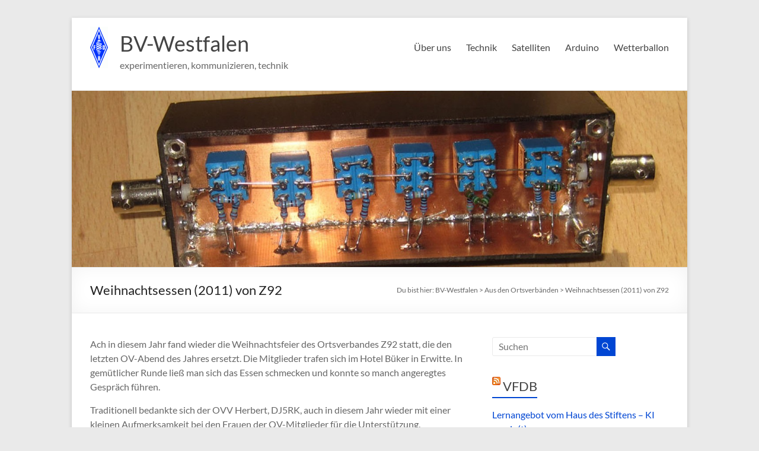

--- FILE ---
content_type: text/html; charset=UTF-8
request_url: http://www.bv-westfalen.de/aus-den-ortsverbaenden/weihnachtsessen-2011-von-z92/
body_size: 15283
content:
<!DOCTYPE html>
<!--[if IE 7]>
<html class="ie ie7" lang="de-DE">
<![endif]-->
<!--[if IE 8]>
<html class="ie ie8" lang="de-DE">
<![endif]-->
<!--[if !(IE 7) & !(IE 8)]><!-->
<html lang="de-DE">
<!--<![endif]-->
<head>
	<meta charset="UTF-8" />
	<meta name="viewport" content="width=device-width, initial-scale=1">
	<link rel="profile" href="http://gmpg.org/xfn/11" />
	<title>Weihnachtsessen (2011) von Z92 &#8211; BV-Westfalen</title>
<meta name='robots' content='max-image-preview:large' />
<link rel="alternate" type="application/rss+xml" title="BV-Westfalen &raquo; Feed" href="http://www.bv-westfalen.de/feed/" />
<link rel="alternate" type="application/rss+xml" title="BV-Westfalen &raquo; Kommentar-Feed" href="http://www.bv-westfalen.de/comments/feed/" />
<link rel="alternate" type="application/rss+xml" title="BV-Westfalen &raquo; Weihnachtsessen (2011) von Z92 Kommentar-Feed" href="http://www.bv-westfalen.de/aus-den-ortsverbaenden/weihnachtsessen-2011-von-z92/feed/" />
<script type="text/javascript">
window._wpemojiSettings = {"baseUrl":"https:\/\/s.w.org\/images\/core\/emoji\/14.0.0\/72x72\/","ext":".png","svgUrl":"https:\/\/s.w.org\/images\/core\/emoji\/14.0.0\/svg\/","svgExt":".svg","source":{"concatemoji":"http:\/\/www.bv-westfalen.de\/wp-includes\/js\/wp-emoji-release.min.js?ver=6.2.5"}};
/*! This file is auto-generated */
!function(e,a,t){var n,r,o,i=a.createElement("canvas"),p=i.getContext&&i.getContext("2d");function s(e,t){p.clearRect(0,0,i.width,i.height),p.fillText(e,0,0);e=i.toDataURL();return p.clearRect(0,0,i.width,i.height),p.fillText(t,0,0),e===i.toDataURL()}function c(e){var t=a.createElement("script");t.src=e,t.defer=t.type="text/javascript",a.getElementsByTagName("head")[0].appendChild(t)}for(o=Array("flag","emoji"),t.supports={everything:!0,everythingExceptFlag:!0},r=0;r<o.length;r++)t.supports[o[r]]=function(e){if(p&&p.fillText)switch(p.textBaseline="top",p.font="600 32px Arial",e){case"flag":return s("\ud83c\udff3\ufe0f\u200d\u26a7\ufe0f","\ud83c\udff3\ufe0f\u200b\u26a7\ufe0f")?!1:!s("\ud83c\uddfa\ud83c\uddf3","\ud83c\uddfa\u200b\ud83c\uddf3")&&!s("\ud83c\udff4\udb40\udc67\udb40\udc62\udb40\udc65\udb40\udc6e\udb40\udc67\udb40\udc7f","\ud83c\udff4\u200b\udb40\udc67\u200b\udb40\udc62\u200b\udb40\udc65\u200b\udb40\udc6e\u200b\udb40\udc67\u200b\udb40\udc7f");case"emoji":return!s("\ud83e\udef1\ud83c\udffb\u200d\ud83e\udef2\ud83c\udfff","\ud83e\udef1\ud83c\udffb\u200b\ud83e\udef2\ud83c\udfff")}return!1}(o[r]),t.supports.everything=t.supports.everything&&t.supports[o[r]],"flag"!==o[r]&&(t.supports.everythingExceptFlag=t.supports.everythingExceptFlag&&t.supports[o[r]]);t.supports.everythingExceptFlag=t.supports.everythingExceptFlag&&!t.supports.flag,t.DOMReady=!1,t.readyCallback=function(){t.DOMReady=!0},t.supports.everything||(n=function(){t.readyCallback()},a.addEventListener?(a.addEventListener("DOMContentLoaded",n,!1),e.addEventListener("load",n,!1)):(e.attachEvent("onload",n),a.attachEvent("onreadystatechange",function(){"complete"===a.readyState&&t.readyCallback()})),(e=t.source||{}).concatemoji?c(e.concatemoji):e.wpemoji&&e.twemoji&&(c(e.twemoji),c(e.wpemoji)))}(window,document,window._wpemojiSettings);
</script>
<style type="text/css">
img.wp-smiley,
img.emoji {
	display: inline !important;
	border: none !important;
	box-shadow: none !important;
	height: 1em !important;
	width: 1em !important;
	margin: 0 0.07em !important;
	vertical-align: -0.1em !important;
	background: none !important;
	padding: 0 !important;
}
</style>
	<link rel='stylesheet' id='wp-block-library-css' href='http://www.bv-westfalen.de/wp-includes/css/dist/block-library/style.min.css?ver=6.2.5' type='text/css' media='all' />
<style id='wp-block-library-theme-inline-css' type='text/css'>
.wp-block-audio figcaption{color:#555;font-size:13px;text-align:center}.is-dark-theme .wp-block-audio figcaption{color:hsla(0,0%,100%,.65)}.wp-block-audio{margin:0 0 1em}.wp-block-code{border:1px solid #ccc;border-radius:4px;font-family:Menlo,Consolas,monaco,monospace;padding:.8em 1em}.wp-block-embed figcaption{color:#555;font-size:13px;text-align:center}.is-dark-theme .wp-block-embed figcaption{color:hsla(0,0%,100%,.65)}.wp-block-embed{margin:0 0 1em}.blocks-gallery-caption{color:#555;font-size:13px;text-align:center}.is-dark-theme .blocks-gallery-caption{color:hsla(0,0%,100%,.65)}.wp-block-image figcaption{color:#555;font-size:13px;text-align:center}.is-dark-theme .wp-block-image figcaption{color:hsla(0,0%,100%,.65)}.wp-block-image{margin:0 0 1em}.wp-block-pullquote{border-bottom:4px solid;border-top:4px solid;color:currentColor;margin-bottom:1.75em}.wp-block-pullquote cite,.wp-block-pullquote footer,.wp-block-pullquote__citation{color:currentColor;font-size:.8125em;font-style:normal;text-transform:uppercase}.wp-block-quote{border-left:.25em solid;margin:0 0 1.75em;padding-left:1em}.wp-block-quote cite,.wp-block-quote footer{color:currentColor;font-size:.8125em;font-style:normal;position:relative}.wp-block-quote.has-text-align-right{border-left:none;border-right:.25em solid;padding-left:0;padding-right:1em}.wp-block-quote.has-text-align-center{border:none;padding-left:0}.wp-block-quote.is-large,.wp-block-quote.is-style-large,.wp-block-quote.is-style-plain{border:none}.wp-block-search .wp-block-search__label{font-weight:700}.wp-block-search__button{border:1px solid #ccc;padding:.375em .625em}:where(.wp-block-group.has-background){padding:1.25em 2.375em}.wp-block-separator.has-css-opacity{opacity:.4}.wp-block-separator{border:none;border-bottom:2px solid;margin-left:auto;margin-right:auto}.wp-block-separator.has-alpha-channel-opacity{opacity:1}.wp-block-separator:not(.is-style-wide):not(.is-style-dots){width:100px}.wp-block-separator.has-background:not(.is-style-dots){border-bottom:none;height:1px}.wp-block-separator.has-background:not(.is-style-wide):not(.is-style-dots){height:2px}.wp-block-table{margin:0 0 1em}.wp-block-table td,.wp-block-table th{word-break:normal}.wp-block-table figcaption{color:#555;font-size:13px;text-align:center}.is-dark-theme .wp-block-table figcaption{color:hsla(0,0%,100%,.65)}.wp-block-video figcaption{color:#555;font-size:13px;text-align:center}.is-dark-theme .wp-block-video figcaption{color:hsla(0,0%,100%,.65)}.wp-block-video{margin:0 0 1em}.wp-block-template-part.has-background{margin-bottom:0;margin-top:0;padding:1.25em 2.375em}
</style>
<link rel='stylesheet' id='classic-theme-styles-css' href='http://www.bv-westfalen.de/wp-includes/css/classic-themes.min.css?ver=6.2.5' type='text/css' media='all' />
<style id='global-styles-inline-css' type='text/css'>
body{--wp--preset--color--black: #000000;--wp--preset--color--cyan-bluish-gray: #abb8c3;--wp--preset--color--white: #ffffff;--wp--preset--color--pale-pink: #f78da7;--wp--preset--color--vivid-red: #cf2e2e;--wp--preset--color--luminous-vivid-orange: #ff6900;--wp--preset--color--luminous-vivid-amber: #fcb900;--wp--preset--color--light-green-cyan: #7bdcb5;--wp--preset--color--vivid-green-cyan: #00d084;--wp--preset--color--pale-cyan-blue: #8ed1fc;--wp--preset--color--vivid-cyan-blue: #0693e3;--wp--preset--color--vivid-purple: #9b51e0;--wp--preset--gradient--vivid-cyan-blue-to-vivid-purple: linear-gradient(135deg,rgba(6,147,227,1) 0%,rgb(155,81,224) 100%);--wp--preset--gradient--light-green-cyan-to-vivid-green-cyan: linear-gradient(135deg,rgb(122,220,180) 0%,rgb(0,208,130) 100%);--wp--preset--gradient--luminous-vivid-amber-to-luminous-vivid-orange: linear-gradient(135deg,rgba(252,185,0,1) 0%,rgba(255,105,0,1) 100%);--wp--preset--gradient--luminous-vivid-orange-to-vivid-red: linear-gradient(135deg,rgba(255,105,0,1) 0%,rgb(207,46,46) 100%);--wp--preset--gradient--very-light-gray-to-cyan-bluish-gray: linear-gradient(135deg,rgb(238,238,238) 0%,rgb(169,184,195) 100%);--wp--preset--gradient--cool-to-warm-spectrum: linear-gradient(135deg,rgb(74,234,220) 0%,rgb(151,120,209) 20%,rgb(207,42,186) 40%,rgb(238,44,130) 60%,rgb(251,105,98) 80%,rgb(254,248,76) 100%);--wp--preset--gradient--blush-light-purple: linear-gradient(135deg,rgb(255,206,236) 0%,rgb(152,150,240) 100%);--wp--preset--gradient--blush-bordeaux: linear-gradient(135deg,rgb(254,205,165) 0%,rgb(254,45,45) 50%,rgb(107,0,62) 100%);--wp--preset--gradient--luminous-dusk: linear-gradient(135deg,rgb(255,203,112) 0%,rgb(199,81,192) 50%,rgb(65,88,208) 100%);--wp--preset--gradient--pale-ocean: linear-gradient(135deg,rgb(255,245,203) 0%,rgb(182,227,212) 50%,rgb(51,167,181) 100%);--wp--preset--gradient--electric-grass: linear-gradient(135deg,rgb(202,248,128) 0%,rgb(113,206,126) 100%);--wp--preset--gradient--midnight: linear-gradient(135deg,rgb(2,3,129) 0%,rgb(40,116,252) 100%);--wp--preset--duotone--dark-grayscale: url('#wp-duotone-dark-grayscale');--wp--preset--duotone--grayscale: url('#wp-duotone-grayscale');--wp--preset--duotone--purple-yellow: url('#wp-duotone-purple-yellow');--wp--preset--duotone--blue-red: url('#wp-duotone-blue-red');--wp--preset--duotone--midnight: url('#wp-duotone-midnight');--wp--preset--duotone--magenta-yellow: url('#wp-duotone-magenta-yellow');--wp--preset--duotone--purple-green: url('#wp-duotone-purple-green');--wp--preset--duotone--blue-orange: url('#wp-duotone-blue-orange');--wp--preset--font-size--small: 13px;--wp--preset--font-size--medium: 20px;--wp--preset--font-size--large: 36px;--wp--preset--font-size--x-large: 42px;--wp--preset--spacing--20: 0.44rem;--wp--preset--spacing--30: 0.67rem;--wp--preset--spacing--40: 1rem;--wp--preset--spacing--50: 1.5rem;--wp--preset--spacing--60: 2.25rem;--wp--preset--spacing--70: 3.38rem;--wp--preset--spacing--80: 5.06rem;--wp--preset--shadow--natural: 6px 6px 9px rgba(0, 0, 0, 0.2);--wp--preset--shadow--deep: 12px 12px 50px rgba(0, 0, 0, 0.4);--wp--preset--shadow--sharp: 6px 6px 0px rgba(0, 0, 0, 0.2);--wp--preset--shadow--outlined: 6px 6px 0px -3px rgba(255, 255, 255, 1), 6px 6px rgba(0, 0, 0, 1);--wp--preset--shadow--crisp: 6px 6px 0px rgba(0, 0, 0, 1);}:where(.is-layout-flex){gap: 0.5em;}body .is-layout-flow > .alignleft{float: left;margin-inline-start: 0;margin-inline-end: 2em;}body .is-layout-flow > .alignright{float: right;margin-inline-start: 2em;margin-inline-end: 0;}body .is-layout-flow > .aligncenter{margin-left: auto !important;margin-right: auto !important;}body .is-layout-constrained > .alignleft{float: left;margin-inline-start: 0;margin-inline-end: 2em;}body .is-layout-constrained > .alignright{float: right;margin-inline-start: 2em;margin-inline-end: 0;}body .is-layout-constrained > .aligncenter{margin-left: auto !important;margin-right: auto !important;}body .is-layout-constrained > :where(:not(.alignleft):not(.alignright):not(.alignfull)){max-width: var(--wp--style--global--content-size);margin-left: auto !important;margin-right: auto !important;}body .is-layout-constrained > .alignwide{max-width: var(--wp--style--global--wide-size);}body .is-layout-flex{display: flex;}body .is-layout-flex{flex-wrap: wrap;align-items: center;}body .is-layout-flex > *{margin: 0;}:where(.wp-block-columns.is-layout-flex){gap: 2em;}.has-black-color{color: var(--wp--preset--color--black) !important;}.has-cyan-bluish-gray-color{color: var(--wp--preset--color--cyan-bluish-gray) !important;}.has-white-color{color: var(--wp--preset--color--white) !important;}.has-pale-pink-color{color: var(--wp--preset--color--pale-pink) !important;}.has-vivid-red-color{color: var(--wp--preset--color--vivid-red) !important;}.has-luminous-vivid-orange-color{color: var(--wp--preset--color--luminous-vivid-orange) !important;}.has-luminous-vivid-amber-color{color: var(--wp--preset--color--luminous-vivid-amber) !important;}.has-light-green-cyan-color{color: var(--wp--preset--color--light-green-cyan) !important;}.has-vivid-green-cyan-color{color: var(--wp--preset--color--vivid-green-cyan) !important;}.has-pale-cyan-blue-color{color: var(--wp--preset--color--pale-cyan-blue) !important;}.has-vivid-cyan-blue-color{color: var(--wp--preset--color--vivid-cyan-blue) !important;}.has-vivid-purple-color{color: var(--wp--preset--color--vivid-purple) !important;}.has-black-background-color{background-color: var(--wp--preset--color--black) !important;}.has-cyan-bluish-gray-background-color{background-color: var(--wp--preset--color--cyan-bluish-gray) !important;}.has-white-background-color{background-color: var(--wp--preset--color--white) !important;}.has-pale-pink-background-color{background-color: var(--wp--preset--color--pale-pink) !important;}.has-vivid-red-background-color{background-color: var(--wp--preset--color--vivid-red) !important;}.has-luminous-vivid-orange-background-color{background-color: var(--wp--preset--color--luminous-vivid-orange) !important;}.has-luminous-vivid-amber-background-color{background-color: var(--wp--preset--color--luminous-vivid-amber) !important;}.has-light-green-cyan-background-color{background-color: var(--wp--preset--color--light-green-cyan) !important;}.has-vivid-green-cyan-background-color{background-color: var(--wp--preset--color--vivid-green-cyan) !important;}.has-pale-cyan-blue-background-color{background-color: var(--wp--preset--color--pale-cyan-blue) !important;}.has-vivid-cyan-blue-background-color{background-color: var(--wp--preset--color--vivid-cyan-blue) !important;}.has-vivid-purple-background-color{background-color: var(--wp--preset--color--vivid-purple) !important;}.has-black-border-color{border-color: var(--wp--preset--color--black) !important;}.has-cyan-bluish-gray-border-color{border-color: var(--wp--preset--color--cyan-bluish-gray) !important;}.has-white-border-color{border-color: var(--wp--preset--color--white) !important;}.has-pale-pink-border-color{border-color: var(--wp--preset--color--pale-pink) !important;}.has-vivid-red-border-color{border-color: var(--wp--preset--color--vivid-red) !important;}.has-luminous-vivid-orange-border-color{border-color: var(--wp--preset--color--luminous-vivid-orange) !important;}.has-luminous-vivid-amber-border-color{border-color: var(--wp--preset--color--luminous-vivid-amber) !important;}.has-light-green-cyan-border-color{border-color: var(--wp--preset--color--light-green-cyan) !important;}.has-vivid-green-cyan-border-color{border-color: var(--wp--preset--color--vivid-green-cyan) !important;}.has-pale-cyan-blue-border-color{border-color: var(--wp--preset--color--pale-cyan-blue) !important;}.has-vivid-cyan-blue-border-color{border-color: var(--wp--preset--color--vivid-cyan-blue) !important;}.has-vivid-purple-border-color{border-color: var(--wp--preset--color--vivid-purple) !important;}.has-vivid-cyan-blue-to-vivid-purple-gradient-background{background: var(--wp--preset--gradient--vivid-cyan-blue-to-vivid-purple) !important;}.has-light-green-cyan-to-vivid-green-cyan-gradient-background{background: var(--wp--preset--gradient--light-green-cyan-to-vivid-green-cyan) !important;}.has-luminous-vivid-amber-to-luminous-vivid-orange-gradient-background{background: var(--wp--preset--gradient--luminous-vivid-amber-to-luminous-vivid-orange) !important;}.has-luminous-vivid-orange-to-vivid-red-gradient-background{background: var(--wp--preset--gradient--luminous-vivid-orange-to-vivid-red) !important;}.has-very-light-gray-to-cyan-bluish-gray-gradient-background{background: var(--wp--preset--gradient--very-light-gray-to-cyan-bluish-gray) !important;}.has-cool-to-warm-spectrum-gradient-background{background: var(--wp--preset--gradient--cool-to-warm-spectrum) !important;}.has-blush-light-purple-gradient-background{background: var(--wp--preset--gradient--blush-light-purple) !important;}.has-blush-bordeaux-gradient-background{background: var(--wp--preset--gradient--blush-bordeaux) !important;}.has-luminous-dusk-gradient-background{background: var(--wp--preset--gradient--luminous-dusk) !important;}.has-pale-ocean-gradient-background{background: var(--wp--preset--gradient--pale-ocean) !important;}.has-electric-grass-gradient-background{background: var(--wp--preset--gradient--electric-grass) !important;}.has-midnight-gradient-background{background: var(--wp--preset--gradient--midnight) !important;}.has-small-font-size{font-size: var(--wp--preset--font-size--small) !important;}.has-medium-font-size{font-size: var(--wp--preset--font-size--medium) !important;}.has-large-font-size{font-size: var(--wp--preset--font-size--large) !important;}.has-x-large-font-size{font-size: var(--wp--preset--font-size--x-large) !important;}
.wp-block-navigation a:where(:not(.wp-element-button)){color: inherit;}
:where(.wp-block-columns.is-layout-flex){gap: 2em;}
.wp-block-pullquote{font-size: 1.5em;line-height: 1.6;}
</style>
<link rel='stylesheet' id='cptch_stylesheet-css' href='http://www.bv-westfalen.de/wp-content/plugins/captcha/css/front_end_style.css?ver=4.4.5' type='text/css' media='all' />
<link rel='stylesheet' id='dashicons-css' href='http://www.bv-westfalen.de/wp-includes/css/dashicons.min.css?ver=6.2.5' type='text/css' media='all' />
<link rel='stylesheet' id='cptch_desktop_style-css' href='http://www.bv-westfalen.de/wp-content/plugins/captcha/css/desktop_style.css?ver=4.4.5' type='text/css' media='all' />
<link rel='stylesheet' id='post_hit_counter-frontend-css' href='http://www.bv-westfalen.de/wp-content/plugins/post-hit-counter/assets/css/frontend.css?ver=1.3.2' type='text/css' media='all' />
<link rel='stylesheet' id='spacious_style-css' href='http://www.bv-westfalen.de/wp-content/themes/spacious/style.css?ver=6.2.5' type='text/css' media='all' />
<style id='spacious_style-inline-css' type='text/css'>
.previous a:hover, .next a:hover, a, #site-title a:hover, .main-navigation ul li.current_page_item a, .main-navigation ul li:hover > a, .main-navigation ul li ul li a:hover, .main-navigation ul li ul li:hover > a, .main-navigation ul li.current-menu-item ul li a:hover, .main-navigation ul li:hover > .sub-toggle, .main-navigation a:hover, .main-navigation ul li.current-menu-item a, .main-navigation ul li.current_page_ancestor a, .main-navigation ul li.current-menu-ancestor a, .main-navigation ul li.current_page_item a, .main-navigation ul li:hover > a, .small-menu a:hover, .small-menu ul li.current-menu-item a, .small-menu ul li.current_page_ancestor a, .small-menu ul li.current-menu-ancestor a, .small-menu ul li.current_page_item a, .small-menu ul li:hover > a, .breadcrumb a:hover, .tg-one-half .widget-title a:hover, .tg-one-third .widget-title a:hover, .tg-one-fourth .widget-title a:hover, .pagination a span:hover, #content .comments-area a.comment-permalink:hover, .comments-area .comment-author-link a:hover, .comment .comment-reply-link:hover, .nav-previous a:hover, .nav-next a:hover, #wp-calendar #today, .footer-widgets-area a:hover, .footer-socket-wrapper .copyright a:hover, .read-more, .more-link, .post .entry-title a:hover, .page .entry-title a:hover, .post .entry-meta a:hover, .type-page .entry-meta a:hover, .single #content .tags a:hover, .widget_testimonial .testimonial-icon:before, .header-action .search-wrapper:hover .fa{color:#0046d3;}.spacious-button, input[type="reset"], input[type="button"], input[type="submit"], button, #featured-slider .slider-read-more-button, #controllers a:hover, #controllers a.active, .pagination span ,.site-header .menu-toggle:hover, .call-to-action-button, .comments-area .comment-author-link span, a#back-top:before, .post .entry-meta .read-more-link, a#scroll-up, .search-form span, .main-navigation .tg-header-button-wrap.button-one a{background-color:#0046d3;}.main-small-navigation li:hover, .main-small-navigation ul > .current_page_item, .main-small-navigation ul > .current-menu-item, .spacious-woocommerce-cart-views .cart-value{background:#0046d3;}.main-navigation ul li ul, .widget_testimonial .testimonial-post{border-top-color:#0046d3;}blockquote, .call-to-action-content-wrapper{border-left-color:#0046d3;}.site-header .menu-toggle:hover.entry-meta a.read-more:hover,#featured-slider .slider-read-more-button:hover,.call-to-action-button:hover,.entry-meta .read-more-link:hover,.spacious-button:hover, input[type="reset"]:hover, input[type="button"]:hover, input[type="submit"]:hover, button:hover{background:#0014a1;}.pagination a span:hover, .main-navigation .tg-header-button-wrap.button-one a{border-color:#0046d3;}.widget-title span{border-bottom-color:#0046d3;}.widget_service_block a.more-link:hover, .widget_featured_single_post a.read-more:hover,#secondary a:hover,logged-in-as:hover  a,.single-page p a:hover{color:#0014a1;}.main-navigation .tg-header-button-wrap.button-one a:hover{background-color:#0014a1;}
</style>
<link rel='stylesheet' id='spacious-genericons-css' href='http://www.bv-westfalen.de/wp-content/themes/spacious/genericons/genericons.css?ver=3.3.1' type='text/css' media='all' />
<link rel='stylesheet' id='spacious-font-awesome-css' href='http://www.bv-westfalen.de/wp-content/themes/spacious/font-awesome/css/font-awesome.min.css?ver=4.7.0' type='text/css' media='all' />
<link rel='stylesheet' id='post_hit_counter-widget-css' href='http://www.bv-westfalen.de/wp-content/plugins/post-hit-counter/assets/css/widget.css?ver=1.3.2' type='text/css' media='all' />
<link rel='stylesheet' id='slb_core-css' href='http://www.bv-westfalen.de/wp-content/plugins/simple-lightbox/client/css/app.css?ver=2.9.3' type='text/css' media='all' />
<script type='text/javascript' src='http://www.bv-westfalen.de/wp-includes/js/jquery/jquery.min.js?ver=3.6.4' id='jquery-core-js'></script>
<script type='text/javascript' src='http://www.bv-westfalen.de/wp-includes/js/jquery/jquery-migrate.min.js?ver=3.4.0' id='jquery-migrate-js'></script>
<script type='text/javascript' src='http://www.bv-westfalen.de/wp-content/themes/spacious/js/spacious-custom.js?ver=6.2.5' id='spacious-custom-js'></script>
<!--[if lte IE 8]>
<script type='text/javascript' src='http://www.bv-westfalen.de/wp-content/themes/spacious/js/html5shiv.min.js?ver=6.2.5' id='html5-js'></script>
<![endif]-->
<link rel="https://api.w.org/" href="http://www.bv-westfalen.de/wp-json/" /><link rel="alternate" type="application/json" href="http://www.bv-westfalen.de/wp-json/wp/v2/posts/142" /><link rel="EditURI" type="application/rsd+xml" title="RSD" href="http://www.bv-westfalen.de/xmlrpc.php?rsd" />
<link rel="wlwmanifest" type="application/wlwmanifest+xml" href="http://www.bv-westfalen.de/wp-includes/wlwmanifest.xml" />
<meta name="generator" content="WordPress 6.2.5" />
<link rel="canonical" href="http://www.bv-westfalen.de/aus-den-ortsverbaenden/weihnachtsessen-2011-von-z92/" />
<link rel='shortlink' href='http://www.bv-westfalen.de/?p=142' />
<link rel="alternate" type="application/json+oembed" href="http://www.bv-westfalen.de/wp-json/oembed/1.0/embed?url=http%3A%2F%2Fwww.bv-westfalen.de%2Faus-den-ortsverbaenden%2Fweihnachtsessen-2011-von-z92%2F" />
<link rel="alternate" type="text/xml+oembed" href="http://www.bv-westfalen.de/wp-json/oembed/1.0/embed?url=http%3A%2F%2Fwww.bv-westfalen.de%2Faus-den-ortsverbaenden%2Fweihnachtsessen-2011-von-z92%2F&#038;format=xml" />
<link rel="pingback" href="http://www.bv-westfalen.de/xmlrpc.php">	<style type="text/css">
			#site-title a {
			color: 1e73be;
		}
		#site-description {
			color: 1e73be;
		}
		</style>
	<link rel="icon" href="http://www.bv-westfalen.de/wp-content/uploads/2016/03/cropped-VFDB-Raute-e1456948997725-32x32.gif" sizes="32x32" />
<link rel="icon" href="http://www.bv-westfalen.de/wp-content/uploads/2016/03/cropped-VFDB-Raute-e1456948997725-192x192.gif" sizes="192x192" />
<link rel="apple-touch-icon" href="http://www.bv-westfalen.de/wp-content/uploads/2016/03/cropped-VFDB-Raute-e1456948997725-180x180.gif" />
<meta name="msapplication-TileImage" content="http://www.bv-westfalen.de/wp-content/uploads/2016/03/cropped-VFDB-Raute-e1456948997725-270x270.gif" />
		<style type="text/css"> blockquote { border-left: 3px solid #0046d3; }
			.spacious-button, input[type="reset"], input[type="button"], input[type="submit"], button { background-color: #0046d3; }
			.previous a:hover, .next a:hover { 	color: #0046d3; }
			a { color: #0046d3; }
			#site-title a:hover { color: #0046d3; }
			.main-navigation ul li.current_page_item a, .main-navigation ul li:hover > a { color: #0046d3; }
			.main-navigation ul li ul { border-top: 1px solid #0046d3; }
			.main-navigation ul li ul li a:hover, .main-navigation ul li ul li:hover > a, .main-navigation ul li.current-menu-item ul li a:hover, .main-navigation ul li:hover > .sub-toggle { color: #0046d3; }
			.site-header .menu-toggle:hover.entry-meta a.read-more:hover,#featured-slider .slider-read-more-button:hover,.call-to-action-button:hover,.entry-meta .read-more-link:hover,.spacious-button:hover, input[type="reset"]:hover, input[type="button"]:hover, input[type="submit"]:hover, button:hover { background: #0014a1; }
			.main-small-navigation li:hover { background: #0046d3; }
			.main-small-navigation ul > .current_page_item, .main-small-navigation ul > .current-menu-item { background: #0046d3; }
			.main-navigation a:hover, .main-navigation ul li.current-menu-item a, .main-navigation ul li.current_page_ancestor a, .main-navigation ul li.current-menu-ancestor a, .main-navigation ul li.current_page_item a, .main-navigation ul li:hover > a  { color: #0046d3; }
			.small-menu a:hover, .small-menu ul li.current-menu-item a, .small-menu ul li.current_page_ancestor a, .small-menu ul li.current-menu-ancestor a, .small-menu ul li.current_page_item a, .small-menu ul li:hover > a { color: #0046d3; }
			#featured-slider .slider-read-more-button { background-color: #0046d3; }
			#controllers a:hover, #controllers a.active { background-color: #0046d3; color: #0046d3; }
			.widget_service_block a.more-link:hover, .widget_featured_single_post a.read-more:hover,#secondary a:hover,logged-in-as:hover  a,.single-page p a:hover{ color: #0014a1; }
			.breadcrumb a:hover { color: #0046d3; }
			.tg-one-half .widget-title a:hover, .tg-one-third .widget-title a:hover, .tg-one-fourth .widget-title a:hover { color: #0046d3; }
			.pagination span ,.site-header .menu-toggle:hover{ background-color: #0046d3; }
			.pagination a span:hover { color: #0046d3; border-color: #0046d3; }
			.widget_testimonial .testimonial-post { border-color: #0046d3 #EAEAEA #EAEAEA #EAEAEA; }
			.call-to-action-content-wrapper { border-color: #EAEAEA #EAEAEA #EAEAEA #0046d3; }
			.call-to-action-button { background-color: #0046d3; }
			#content .comments-area a.comment-permalink:hover { color: #0046d3; }
			.comments-area .comment-author-link a:hover { color: #0046d3; }
			.comments-area .comment-author-link span { background-color: #0046d3; }
			.comment .comment-reply-link:hover { color: #0046d3; }
			.nav-previous a:hover, .nav-next a:hover { color: #0046d3; }
			#wp-calendar #today { color: #0046d3; }
			.widget-title span { border-bottom: 2px solid #0046d3; }
			.footer-widgets-area a:hover { color: #0046d3 !important; }
			.footer-socket-wrapper .copyright a:hover { color: #0046d3; }
			a#back-top:before { background-color: #0046d3; }
			.read-more, .more-link { color: #0046d3; }
			.post .entry-title a:hover, .page .entry-title a:hover { color: #0046d3; }
			.post .entry-meta .read-more-link { background-color: #0046d3; }
			.post .entry-meta a:hover, .type-page .entry-meta a:hover { color: #0046d3; }
			.single #content .tags a:hover { color: #0046d3; }
			.widget_testimonial .testimonial-icon:before { color: #0046d3; }
			a#scroll-up { background-color: #0046d3; }
			.search-form span { background-color: #0046d3; }.header-action .search-wrapper:hover .fa{ color: #0046d3} .spacious-woocommerce-cart-views .cart-value { background:#0046d3}.main-navigation .tg-header-button-wrap.button-one a{background-color:#0046d3} .main-navigation .tg-header-button-wrap.button-one a{border-color:#0046d3}.main-navigation .tg-header-button-wrap.button-one a:hover{background-color:#0014a1}.main-navigation .tg-header-button-wrap.button-one a:hover{border-color:#0014a1}</style>
		</head>

<body class="post-template-default single single-post postid-142 single-format-standard wp-custom-logo wp-embed-responsive  blog-alternate-medium narrow-978">

<svg xmlns="http://www.w3.org/2000/svg" viewBox="0 0 0 0" width="0" height="0" focusable="false" role="none" style="visibility: hidden; position: absolute; left: -9999px; overflow: hidden;" ><defs><filter id="wp-duotone-dark-grayscale"><feColorMatrix color-interpolation-filters="sRGB" type="matrix" values=" .299 .587 .114 0 0 .299 .587 .114 0 0 .299 .587 .114 0 0 .299 .587 .114 0 0 " /><feComponentTransfer color-interpolation-filters="sRGB" ><feFuncR type="table" tableValues="0 0.49803921568627" /><feFuncG type="table" tableValues="0 0.49803921568627" /><feFuncB type="table" tableValues="0 0.49803921568627" /><feFuncA type="table" tableValues="1 1" /></feComponentTransfer><feComposite in2="SourceGraphic" operator="in" /></filter></defs></svg><svg xmlns="http://www.w3.org/2000/svg" viewBox="0 0 0 0" width="0" height="0" focusable="false" role="none" style="visibility: hidden; position: absolute; left: -9999px; overflow: hidden;" ><defs><filter id="wp-duotone-grayscale"><feColorMatrix color-interpolation-filters="sRGB" type="matrix" values=" .299 .587 .114 0 0 .299 .587 .114 0 0 .299 .587 .114 0 0 .299 .587 .114 0 0 " /><feComponentTransfer color-interpolation-filters="sRGB" ><feFuncR type="table" tableValues="0 1" /><feFuncG type="table" tableValues="0 1" /><feFuncB type="table" tableValues="0 1" /><feFuncA type="table" tableValues="1 1" /></feComponentTransfer><feComposite in2="SourceGraphic" operator="in" /></filter></defs></svg><svg xmlns="http://www.w3.org/2000/svg" viewBox="0 0 0 0" width="0" height="0" focusable="false" role="none" style="visibility: hidden; position: absolute; left: -9999px; overflow: hidden;" ><defs><filter id="wp-duotone-purple-yellow"><feColorMatrix color-interpolation-filters="sRGB" type="matrix" values=" .299 .587 .114 0 0 .299 .587 .114 0 0 .299 .587 .114 0 0 .299 .587 .114 0 0 " /><feComponentTransfer color-interpolation-filters="sRGB" ><feFuncR type="table" tableValues="0.54901960784314 0.98823529411765" /><feFuncG type="table" tableValues="0 1" /><feFuncB type="table" tableValues="0.71764705882353 0.25490196078431" /><feFuncA type="table" tableValues="1 1" /></feComponentTransfer><feComposite in2="SourceGraphic" operator="in" /></filter></defs></svg><svg xmlns="http://www.w3.org/2000/svg" viewBox="0 0 0 0" width="0" height="0" focusable="false" role="none" style="visibility: hidden; position: absolute; left: -9999px; overflow: hidden;" ><defs><filter id="wp-duotone-blue-red"><feColorMatrix color-interpolation-filters="sRGB" type="matrix" values=" .299 .587 .114 0 0 .299 .587 .114 0 0 .299 .587 .114 0 0 .299 .587 .114 0 0 " /><feComponentTransfer color-interpolation-filters="sRGB" ><feFuncR type="table" tableValues="0 1" /><feFuncG type="table" tableValues="0 0.27843137254902" /><feFuncB type="table" tableValues="0.5921568627451 0.27843137254902" /><feFuncA type="table" tableValues="1 1" /></feComponentTransfer><feComposite in2="SourceGraphic" operator="in" /></filter></defs></svg><svg xmlns="http://www.w3.org/2000/svg" viewBox="0 0 0 0" width="0" height="0" focusable="false" role="none" style="visibility: hidden; position: absolute; left: -9999px; overflow: hidden;" ><defs><filter id="wp-duotone-midnight"><feColorMatrix color-interpolation-filters="sRGB" type="matrix" values=" .299 .587 .114 0 0 .299 .587 .114 0 0 .299 .587 .114 0 0 .299 .587 .114 0 0 " /><feComponentTransfer color-interpolation-filters="sRGB" ><feFuncR type="table" tableValues="0 0" /><feFuncG type="table" tableValues="0 0.64705882352941" /><feFuncB type="table" tableValues="0 1" /><feFuncA type="table" tableValues="1 1" /></feComponentTransfer><feComposite in2="SourceGraphic" operator="in" /></filter></defs></svg><svg xmlns="http://www.w3.org/2000/svg" viewBox="0 0 0 0" width="0" height="0" focusable="false" role="none" style="visibility: hidden; position: absolute; left: -9999px; overflow: hidden;" ><defs><filter id="wp-duotone-magenta-yellow"><feColorMatrix color-interpolation-filters="sRGB" type="matrix" values=" .299 .587 .114 0 0 .299 .587 .114 0 0 .299 .587 .114 0 0 .299 .587 .114 0 0 " /><feComponentTransfer color-interpolation-filters="sRGB" ><feFuncR type="table" tableValues="0.78039215686275 1" /><feFuncG type="table" tableValues="0 0.94901960784314" /><feFuncB type="table" tableValues="0.35294117647059 0.47058823529412" /><feFuncA type="table" tableValues="1 1" /></feComponentTransfer><feComposite in2="SourceGraphic" operator="in" /></filter></defs></svg><svg xmlns="http://www.w3.org/2000/svg" viewBox="0 0 0 0" width="0" height="0" focusable="false" role="none" style="visibility: hidden; position: absolute; left: -9999px; overflow: hidden;" ><defs><filter id="wp-duotone-purple-green"><feColorMatrix color-interpolation-filters="sRGB" type="matrix" values=" .299 .587 .114 0 0 .299 .587 .114 0 0 .299 .587 .114 0 0 .299 .587 .114 0 0 " /><feComponentTransfer color-interpolation-filters="sRGB" ><feFuncR type="table" tableValues="0.65098039215686 0.40392156862745" /><feFuncG type="table" tableValues="0 1" /><feFuncB type="table" tableValues="0.44705882352941 0.4" /><feFuncA type="table" tableValues="1 1" /></feComponentTransfer><feComposite in2="SourceGraphic" operator="in" /></filter></defs></svg><svg xmlns="http://www.w3.org/2000/svg" viewBox="0 0 0 0" width="0" height="0" focusable="false" role="none" style="visibility: hidden; position: absolute; left: -9999px; overflow: hidden;" ><defs><filter id="wp-duotone-blue-orange"><feColorMatrix color-interpolation-filters="sRGB" type="matrix" values=" .299 .587 .114 0 0 .299 .587 .114 0 0 .299 .587 .114 0 0 .299 .587 .114 0 0 " /><feComponentTransfer color-interpolation-filters="sRGB" ><feFuncR type="table" tableValues="0.098039215686275 1" /><feFuncG type="table" tableValues="0 0.66274509803922" /><feFuncB type="table" tableValues="0.84705882352941 0.41960784313725" /><feFuncA type="table" tableValues="1 1" /></feComponentTransfer><feComposite in2="SourceGraphic" operator="in" /></filter></defs></svg>
<div id="page" class="hfeed site">
	<a class="skip-link screen-reader-text" href="#main">Zum Inhalt springen</a>

	
	
	<header id="masthead" class="site-header clearfix spacious-header-display-one">

		
		
		<div id="header-text-nav-container" class="">

			<div class="inner-wrap" id="spacious-header-display-one">

				<div id="header-text-nav-wrap" class="clearfix">
					<div id="header-left-section">
													<div id="header-logo-image">

								<a href="http://www.bv-westfalen.de/" class="custom-logo-link" rel="home"><img width="30" height="70" src="http://www.bv-westfalen.de/wp-content/uploads/2016/03/VFDB-Raute-e1490339394237.gif" class="custom-logo" alt="BV-Westfalen" decoding="async" /></a>
							</div><!-- #header-logo-image -->

							
						<div id="header-text" class="">
															<h3 id="site-title">
									<a href="http://www.bv-westfalen.de/"
									   title="BV-Westfalen"
									   rel="home">BV-Westfalen</a>
								</h3>
														<p id="site-description">experimentieren, kommunizieren, technik</p>
							<!-- #site-description -->
						</div><!-- #header-text -->

					</div><!-- #header-left-section -->
					<div id="header-right-section">
						
													<div class="header-action">
															</div>
						
						
		<nav id="site-navigation" class="main-navigation clearfix   " role="navigation">
			<p class="menu-toggle">
				<span class="screen-reader-text">Menü</span>
			</p>
			<div class="menu-primary-container"><ul id="menu-hauptmenue" class="menu"><li id="menu-item-40" class="menu-item menu-item-type-taxonomy menu-item-object-category menu-item-has-children menu-item-40"><a href="http://www.bv-westfalen.de/category/wir-ueber-uns/">Über uns</a>
<ul class="sub-menu">
	<li id="menu-item-14" class="menu-item menu-item-type-custom menu-item-object-custom current-post-parent menu-item-has-children menu-item-14"><a href="http://www.vfdb.org">VFDB</a>
	<ul class="sub-menu">
		<li id="menu-item-15" class="menu-item menu-item-type-custom menu-item-object-custom menu-item-15"><a href="http://www.z03.org">Z03 &#8211; Dortmund</a></li>
		<li id="menu-item-16" class="menu-item menu-item-type-custom menu-item-object-custom menu-item-16"><a href="http://http://z14.vfdb.org/">Z14 &#8211; Münster</a></li>
		<li id="menu-item-17" class="menu-item menu-item-type-custom menu-item-object-custom menu-item-17"><a href="http://www.z92-igtec.de/">Z92 &#8211; Hochsauerland</a></li>
	</ul>
</li>
	<li id="menu-item-43" class="menu-item menu-item-type-post_type menu-item-object-post menu-item-43"><a href="http://www.bv-westfalen.de/wir-ueber-uns/ortsverbaende/">Ortsverbände</a></li>
	<li id="menu-item-41" class="menu-item menu-item-type-post_type menu-item-object-post menu-item-41"><a href="http://www.bv-westfalen.de/wir-ueber-uns/bv-vorstand/">BV Vorstand</a></li>
	<li id="menu-item-42" class="menu-item menu-item-type-post_type menu-item-object-post menu-item-42"><a href="http://www.bv-westfalen.de/wir-ueber-uns/wir-ueber-uns/">Wir über uns</a></li>
	<li id="menu-item-95" class="menu-item menu-item-type-taxonomy menu-item-object-category menu-item-95"><a href="http://www.bv-westfalen.de/category/termine/">Termine</a></li>
	<li id="menu-item-208" class="menu-item menu-item-type-taxonomy menu-item-object-category current-post-ancestor current-menu-parent current-post-parent menu-item-208"><a href="http://www.bv-westfalen.de/category/aus-den-ortsverbaenden/">Aus den Ortsverbänden</a></li>
	<li id="menu-item-209" class="menu-item menu-item-type-taxonomy menu-item-object-category menu-item-209"><a href="http://www.bv-westfalen.de/category/aus-dem-bv/">Aus dem BV</a></li>
	<li id="menu-item-44" class="menu-item menu-item-type-post_type menu-item-object-post menu-item-44"><a href="http://www.bv-westfalen.de/wir-ueber-uns/impressum/">Impressum</a></li>
</ul>
</li>
<li id="menu-item-210" class="menu-item menu-item-type-taxonomy menu-item-object-category menu-item-has-children menu-item-210"><a href="http://www.bv-westfalen.de/category/technik/">Technik</a>
<ul class="sub-menu">
	<li id="menu-item-252" class="menu-item menu-item-type-taxonomy menu-item-object-category menu-item-252"><a href="http://www.bv-westfalen.de/category/technik/antennen/">Antennen</a></li>
	<li id="menu-item-841" class="menu-item menu-item-type-taxonomy menu-item-object-category menu-item-has-children menu-item-841"><a href="http://www.bv-westfalen.de/category/bauelemente/">Bauelemente</a>
	<ul class="sub-menu">
		<li id="menu-item-842" class="menu-item menu-item-type-taxonomy menu-item-object-category menu-item-842"><a href="http://www.bv-westfalen.de/category/bauelemente/kondensatoren/">Kondensatoren</a></li>
		<li id="menu-item-843" class="menu-item menu-item-type-taxonomy menu-item-object-category menu-item-843"><a href="http://www.bv-westfalen.de/category/bauelemente/transistoren/">Transistoren</a></li>
		<li id="menu-item-844" class="menu-item menu-item-type-taxonomy menu-item-object-category menu-item-844"><a href="http://www.bv-westfalen.de/category/bauelemente/widerstaende/">Widerstände</a></li>
	</ul>
</li>
	<li id="menu-item-213" class="menu-item menu-item-type-taxonomy menu-item-object-category menu-item-213"><a href="http://www.bv-westfalen.de/category/technik/betriebsarten/">Betriebsarten</a></li>
	<li id="menu-item-211" class="menu-item menu-item-type-taxonomy menu-item-object-category menu-item-211"><a href="http://www.bv-westfalen.de/category/technik/elektronik/">Elektronik</a></li>
	<li id="menu-item-462" class="menu-item menu-item-type-taxonomy menu-item-object-category menu-item-462"><a href="http://www.bv-westfalen.de/category/technik/funkbetrieb/">Funkbetrieb</a></li>
	<li id="menu-item-1185" class="menu-item menu-item-type-taxonomy menu-item-object-category menu-item-1185"><a href="http://www.bv-westfalen.de/category/technik/hf-bauanleitungen/">HF-Bauanleitungen</a></li>
	<li id="menu-item-465" class="menu-item menu-item-type-taxonomy menu-item-object-category menu-item-465"><a href="http://www.bv-westfalen.de/category/technik/messtechnik/">Messtechnik</a></li>
	<li id="menu-item-322" class="menu-item menu-item-type-taxonomy menu-item-object-category menu-item-322"><a href="http://www.bv-westfalen.de/category/technik/tipps/">Tipps</a></li>
	<li id="menu-item-684" class="menu-item menu-item-type-taxonomy menu-item-object-category menu-item-684"><a href="http://www.bv-westfalen.de/category/technik/tools/">Tools</a></li>
	<li id="menu-item-212" class="menu-item menu-item-type-taxonomy menu-item-object-category menu-item-has-children menu-item-212"><a href="http://www.bv-westfalen.de/category/technik/basteleien/">Basteleien</a>
	<ul class="sub-menu">
		<li id="menu-item-329" class="menu-item menu-item-type-taxonomy menu-item-object-category menu-item-329"><a href="http://www.bv-westfalen.de/category/technik/basteleien/stirlingmotoren/">Stirlingmotoren</a></li>
	</ul>
</li>
	<li id="menu-item-214" class="menu-item menu-item-type-taxonomy menu-item-object-category menu-item-214"><a href="http://www.bv-westfalen.de/category/technik/apps-fuer-smartphones/">Apps für Smartphones</a></li>
</ul>
</li>
<li id="menu-item-498" class="menu-item menu-item-type-taxonomy menu-item-object-category menu-item-498"><a href="http://www.bv-westfalen.de/category/satelliten/">Satelliten</a></li>
<li id="menu-item-518" class="menu-item menu-item-type-taxonomy menu-item-object-category menu-item-518"><a href="http://www.bv-westfalen.de/category/arduino/">Arduino</a></li>
<li id="menu-item-927" class="menu-item menu-item-type-taxonomy menu-item-object-category menu-item-has-children menu-item-927"><a href="http://www.bv-westfalen.de/category/stratosphaerenballon/">Wetterballon</a>
<ul class="sub-menu">
	<li id="menu-item-929" class="menu-item menu-item-type-taxonomy menu-item-object-category menu-item-929"><a href="http://www.bv-westfalen.de/category/stratosphaerenballon/ballonmissionen/aktuelles/">Aktuelles</a></li>
	<li id="menu-item-928" class="menu-item menu-item-type-taxonomy menu-item-object-category menu-item-has-children menu-item-928"><a href="http://www.bv-westfalen.de/category/stratosphaerenballon/ballonmissionen/">Ballonmissionen</a>
	<ul class="sub-menu">
		<li id="menu-item-1123" class="menu-item menu-item-type-taxonomy menu-item-object-category menu-item-1123"><a href="http://www.bv-westfalen.de/category/stratosphaerenballon/ballonmissionen/strato_4/">Strato 4</a></li>
		<li id="menu-item-971" class="menu-item menu-item-type-taxonomy menu-item-object-category menu-item-971"><a href="http://www.bv-westfalen.de/category/stratosphaerenballon/ballonmissionen/hamm/">Hamm</a></li>
		<li id="menu-item-1040" class="menu-item menu-item-type-taxonomy menu-item-object-category menu-item-1040"><a href="http://www.bv-westfalen.de/category/stratosphaerenballon/ballonmissionen/strato_2/">Strato 2</a></li>
		<li id="menu-item-972" class="menu-item menu-item-type-taxonomy menu-item-object-category menu-item-972"><a href="http://www.bv-westfalen.de/category/stratosphaerenballon/ballonmissionen/strato_1/">Strato 1</a></li>
	</ul>
</li>
	<li id="menu-item-931" class="menu-item menu-item-type-taxonomy menu-item-object-category menu-item-931"><a href="http://www.bv-westfalen.de/category/stratosphaerenballon/theorie/">Theorie</a></li>
	<li id="menu-item-987" class="menu-item menu-item-type-taxonomy menu-item-object-category menu-item-987"><a href="http://www.bv-westfalen.de/category/stratosphaerenballon/technik_strato/">Technik</a></li>
	<li id="menu-item-934" class="menu-item menu-item-type-taxonomy menu-item-object-category menu-item-has-children menu-item-934"><a href="http://www.bv-westfalen.de/category/stratosphaerenballon/wir-ueber-uns-stratosphaerenballon/">Wir über uns</a>
	<ul class="sub-menu">
		<li id="menu-item-935" class="menu-item menu-item-type-taxonomy menu-item-object-category menu-item-935"><a href="http://www.bv-westfalen.de/category/stratosphaerenballon/wir-ueber-uns-stratosphaerenballon/das-team/">Das Team</a></li>
		<li id="menu-item-936" class="menu-item menu-item-type-taxonomy menu-item-object-category menu-item-936"><a href="http://www.bv-westfalen.de/category/stratosphaerenballon/wir-ueber-uns-stratosphaerenballon/unsere-ziele/">Unsere Ziele</a></li>
	</ul>
</li>
	<li id="menu-item-964" class="menu-item menu-item-type-post_type menu-item-object-post menu-item-964"><a href="http://www.bv-westfalen.de/stratosphaerenballon/unterstuetzung/wir-benoetigen-noch-unterstuetzung/">Wir benötigen noch Unterstützung</a></li>
	<li id="menu-item-965" class="menu-item menu-item-type-custom menu-item-object-custom menu-item-965"><a href="http://www.wetter.com/wetter_aktuell/wettervorhersage/16_tagesvorhersage/deutschland/meschede/DE0006914.html">Wetter in Meschede</a></li>
	<li id="menu-item-930" class="menu-item menu-item-type-taxonomy menu-item-object-category menu-item-930"><a href="http://www.bv-westfalen.de/category/stratosphaerenballon/links/">Links</a></li>
</ul>
</li>
</ul></div>		</nav>

		
					</div><!-- #header-right-section -->

				</div><!-- #header-text-nav-wrap -->
			</div><!-- .inner-wrap -->
					</div><!-- #header-text-nav-container -->

		<div id="wp-custom-header" class="wp-custom-header"><img src="http://www.bv-westfalen.de/wp-content/uploads/2016/02/cropped-cropped-Foto_9.jpg" class="header-image" width="1400" height="400" alt="BV-Westfalen"></div>
						<div class="header-post-title-container clearfix">
					<div class="inner-wrap">
						<div class="post-title-wrapper">
																								<h1 class="header-post-title-class">Weihnachtsessen (2011) von Z92</h1>
																						</div>
						<div class="breadcrumb" xmlns:v="http://rdf.data-vocabulary.org/#"><span class="breadcrumb-title">Du bist hier: </span><!-- Breadcrumb NavXT 7.2.0 -->
<span property="itemListElement" typeof="ListItem"><a property="item" typeof="WebPage" title="Gehe zu BV-Westfalen." href="http://www.bv-westfalen.de" class="home" ><span property="name">BV-Westfalen</span></a><meta property="position" content="1"></span> &gt; <span property="itemListElement" typeof="ListItem"><a property="item" typeof="WebPage" title="Go to the Aus den Ortsverbänden Kategorie archives." href="http://www.bv-westfalen.de/category/aus-den-ortsverbaenden/" class="taxonomy category" ><span property="name">Aus den Ortsverbänden</span></a><meta property="position" content="2"></span> &gt; <span property="itemListElement" typeof="ListItem"><span property="name" class="post post-post current-item">Weihnachtsessen (2011) von Z92</span><meta property="url" content="http://www.bv-westfalen.de/aus-den-ortsverbaenden/weihnachtsessen-2011-von-z92/"><meta property="position" content="3"></span></div> <!-- .breadcrumb : NavXT -->					</div>
				</div>
					</header>
			<div id="main" class="clearfix">
		<div class="inner-wrap">

	
	<div id="primary">
		<div id="content" class="clearfix">
			
				
<article id="post-142" class="post-142 post type-post status-publish format-standard has-post-thumbnail hentry category-aus-den-ortsverbaenden">
		<div class="entry-content clearfix">
		<p>Ach in diesem Jahr fand wieder die Weihnachtsfeier des Ortsverbandes Z92 statt, die den letzten OV-Abend des Jahres ersetzt. Die Mitglieder trafen sich im Hotel Büker in Erwitte. In gemütlicher Runde ließ man sich das Essen schmecken und konnte so manch angeregtes Gespräch führen.</p>
<p>Traditionell bedankte sich der OVV Herbert, DJ5RK, auch in diesem Jahr wieder mit einer kleinen Aufmerksamkeit bei den Frauen der OV-Mitglieder für die Unterstützung.</p>
<p>Auch der Aktivitätspoktal des Ortsverbandes wurde in diesem Jahr wieder vergeben. Gewinner ist Norbert, DG3DBO, der für seine Bemühungen um eine Remotestation und eine Fernsteuereinheit  ausgezeichnet wurde.</p>
<p>Auch in diesem Jahr war der Jahresabschluss wieder eine gelungene Sache.</p>
<div id='gallery-1' class='gallery galleryid-142 gallery-columns-3 gallery-size-medium'><figure class='gallery-item'>
			<div class='gallery-icon landscape'>
				<a href="http://www.bv-westfalen.de/aus-den-ortsverbaenden/weihnachtsessen-2011-von-z92/attachment/xmas2011-03/" data-slb-active="1" data-slb-asset="2104974858" data-slb-internal="143" data-slb-group="142"><img width="300" height="169" src="http://www.bv-westfalen.de/wp-content/uploads/2016/03/Xmas2011-03-300x169.jpg" class="attachment-medium size-medium" alt="" decoding="async" loading="lazy" srcset="http://www.bv-westfalen.de/wp-content/uploads/2016/03/Xmas2011-03-300x169.jpg 300w, http://www.bv-westfalen.de/wp-content/uploads/2016/03/Xmas2011-03-768x432.jpg 768w, http://www.bv-westfalen.de/wp-content/uploads/2016/03/Xmas2011-03.jpg 800w" sizes="(max-width: 300px) 100vw, 300px" /></a>
			</div></figure><figure class='gallery-item'>
			<div class='gallery-icon landscape'>
				<a href="http://www.bv-westfalen.de/aus-den-ortsverbaenden/weihnachtsessen-2011-von-z92/attachment/xmas2011-04/" data-slb-active="1" data-slb-asset="1424203063" data-slb-internal="144" data-slb-group="142"><img width="300" height="169" src="http://www.bv-westfalen.de/wp-content/uploads/2016/03/Xmas2011-04-300x169.jpg" class="attachment-medium size-medium" alt="" decoding="async" loading="lazy" srcset="http://www.bv-westfalen.de/wp-content/uploads/2016/03/Xmas2011-04-300x169.jpg 300w, http://www.bv-westfalen.de/wp-content/uploads/2016/03/Xmas2011-04-768x432.jpg 768w, http://www.bv-westfalen.de/wp-content/uploads/2016/03/Xmas2011-04.jpg 800w" sizes="(max-width: 300px) 100vw, 300px" /></a>
			</div></figure><figure class='gallery-item'>
			<div class='gallery-icon landscape'>
				<a href="http://www.bv-westfalen.de/aus-den-ortsverbaenden/weihnachtsessen-2011-von-z92/attachment/xmas2011-06/" data-slb-active="1" data-slb-asset="114047471" data-slb-internal="145" data-slb-group="142"><img width="300" height="164" src="http://www.bv-westfalen.de/wp-content/uploads/2016/03/Xmas2011-06-300x164.jpg" class="attachment-medium size-medium" alt="" decoding="async" loading="lazy" srcset="http://www.bv-westfalen.de/wp-content/uploads/2016/03/Xmas2011-06-300x164.jpg 300w, http://www.bv-westfalen.de/wp-content/uploads/2016/03/Xmas2011-06-768x420.jpg 768w, http://www.bv-westfalen.de/wp-content/uploads/2016/03/Xmas2011-06.jpg 800w" sizes="(max-width: 300px) 100vw, 300px" /></a>
			</div></figure><figure class='gallery-item'>
			<div class='gallery-icon landscape'>
				<a href="http://www.bv-westfalen.de/aus-den-ortsverbaenden/weihnachtsessen-2011-von-z92/attachment/xmas2011-09/" data-slb-active="1" data-slb-asset="1522044930" data-slb-internal="146" data-slb-group="142"><img width="300" height="169" src="http://www.bv-westfalen.de/wp-content/uploads/2016/03/Xmas2011-09-300x169.jpg" class="attachment-medium size-medium" alt="" decoding="async" loading="lazy" srcset="http://www.bv-westfalen.de/wp-content/uploads/2016/03/Xmas2011-09-300x169.jpg 300w, http://www.bv-westfalen.de/wp-content/uploads/2016/03/Xmas2011-09-768x432.jpg 768w, http://www.bv-westfalen.de/wp-content/uploads/2016/03/Xmas2011-09.jpg 800w" sizes="(max-width: 300px) 100vw, 300px" /></a>
			</div></figure><figure class='gallery-item'>
			<div class='gallery-icon landscape'>
				<a href="http://www.bv-westfalen.de/aus-den-ortsverbaenden/weihnachtsessen-2011-von-z92/attachment/xmas2011-10/" data-slb-active="1" data-slb-asset="92475250" data-slb-internal="147" data-slb-group="142"><img width="300" height="169" src="http://www.bv-westfalen.de/wp-content/uploads/2016/03/Xmas2011-10-300x169.jpg" class="attachment-medium size-medium" alt="" decoding="async" loading="lazy" srcset="http://www.bv-westfalen.de/wp-content/uploads/2016/03/Xmas2011-10-300x169.jpg 300w, http://www.bv-westfalen.de/wp-content/uploads/2016/03/Xmas2011-10-768x432.jpg 768w, http://www.bv-westfalen.de/wp-content/uploads/2016/03/Xmas2011-10.jpg 800w" sizes="(max-width: 300px) 100vw, 300px" /></a>
			</div></figure><figure class='gallery-item'>
			<div class='gallery-icon landscape'>
				<a href="http://www.bv-westfalen.de/aus-den-ortsverbaenden/weihnachtsessen-2011-von-z92/attachment/xmas2011-11/" data-slb-active="1" data-slb-asset="245993881" data-slb-internal="148" data-slb-group="142"><img width="300" height="169" src="http://www.bv-westfalen.de/wp-content/uploads/2016/03/Xmas2011-11-300x169.jpg" class="attachment-medium size-medium" alt="" decoding="async" loading="lazy" srcset="http://www.bv-westfalen.de/wp-content/uploads/2016/03/Xmas2011-11-300x169.jpg 300w, http://www.bv-westfalen.de/wp-content/uploads/2016/03/Xmas2011-11-768x432.jpg 768w, http://www.bv-westfalen.de/wp-content/uploads/2016/03/Xmas2011-11.jpg 800w" sizes="(max-width: 300px) 100vw, 300px" /></a>
			</div></figure><figure class='gallery-item'>
			<div class='gallery-icon landscape'>
				<a href="http://www.bv-westfalen.de/aus-den-ortsverbaenden/weihnachtsessen-2011-von-z92/attachment/xmas2011-13/" data-slb-active="1" data-slb-asset="61634287" data-slb-internal="149" data-slb-group="142"><img width="300" height="169" src="http://www.bv-westfalen.de/wp-content/uploads/2016/03/Xmas2011-13-300x169.jpg" class="attachment-medium size-medium" alt="" decoding="async" loading="lazy" srcset="http://www.bv-westfalen.de/wp-content/uploads/2016/03/Xmas2011-13-300x169.jpg 300w, http://www.bv-westfalen.de/wp-content/uploads/2016/03/Xmas2011-13-768x432.jpg 768w, http://www.bv-westfalen.de/wp-content/uploads/2016/03/Xmas2011-13.jpg 800w" sizes="(max-width: 300px) 100vw, 300px" /></a>
			</div></figure><figure class='gallery-item'>
			<div class='gallery-icon landscape'>
				<a href="http://www.bv-westfalen.de/aus-den-ortsverbaenden/weihnachtsessen-2011-von-z92/attachment/xmas2011-15/" data-slb-active="1" data-slb-asset="43371367" data-slb-internal="150" data-slb-group="142"><img width="300" height="169" src="http://www.bv-westfalen.de/wp-content/uploads/2016/03/Xmas2011-15-300x169.jpg" class="attachment-medium size-medium" alt="" decoding="async" loading="lazy" srcset="http://www.bv-westfalen.de/wp-content/uploads/2016/03/Xmas2011-15-300x169.jpg 300w, http://www.bv-westfalen.de/wp-content/uploads/2016/03/Xmas2011-15-768x432.jpg 768w, http://www.bv-westfalen.de/wp-content/uploads/2016/03/Xmas2011-15.jpg 800w" sizes="(max-width: 300px) 100vw, 300px" /></a>
			</div></figure>
		</div>

<div class="extra-hatom-entry-title"><span class="entry-title">Weihnachtsessen (2011) von Z92</span></div>	</div>

	<footer class="entry-meta-bar clearfix"><div class="entry-meta clearfix">
			<span class="by-author author vcard"><a class="url fn n"
			                                        href="http://www.bv-westfalen.de/author/admin/">admin</a></span>

			<span class="date"><a href="http://www.bv-westfalen.de/aus-den-ortsverbaenden/weihnachtsessen-2011-von-z92/" title="19:14" rel="bookmark"><time class="entry-date published" datetime="2016-03-05T19:14:54+01:00">5. März 2016</time><time class="updated" datetime="2016-03-05T20:11:39+01:00">5. März 2016</time></a></span>				<span class="category"><a href="http://www.bv-westfalen.de/category/aus-den-ortsverbaenden/" rel="category tag">Aus den Ortsverbänden</a></span>
								<span
					class="comments"><a href="http://www.bv-westfalen.de/aus-den-ortsverbaenden/weihnachtsessen-2011-von-z92/#respond">Keine Kommentare</a></span>
			</div></footer>
	</article>

						<ul class="default-wp-page clearfix">
			<li class="previous"><a href="http://www.bv-westfalen.de/aus-dem-bv/bv-versammlung-2011/" rel="prev"><span class="meta-nav">&larr;</span> BV-Versammlung 2011</a></li>
			<li class="next"><a href="http://www.bv-westfalen.de/aus-den-ortsverbaenden/jahreshauptversammlung-von-z92/" rel="next">Jahreshauptversammlung von Z92 <span class="meta-nav">&rarr;</span></a></li>
		</ul>
	
				
				
				
<div id="comments" class="comments-area">

	
	
	
		<div id="respond" class="comment-respond">
		<h3 id="reply-title" class="comment-reply-title">Schreibe einen Kommentar <small><a rel="nofollow" id="cancel-comment-reply-link" href="/aus-den-ortsverbaenden/weihnachtsessen-2011-von-z92/#respond" style="display:none;">Antworten abbrechen</a></small></h3><form action="http://www.bv-westfalen.de/wp-comments-post.php" method="post" id="commentform" class="comment-form" novalidate><p class="comment-notes"><span id="email-notes">Deine E-Mail-Adresse wird nicht veröffentlicht.</span> <span class="required-field-message">Erforderliche Felder sind mit <span class="required">*</span> markiert</span></p><p class="comment-form-comment"><label for="comment">Kommentar <span class="required">*</span></label> <textarea id="comment" name="comment" cols="45" rows="8" maxlength="65525" required></textarea></p><p class="comment-form-author"><label for="author">Name <span class="required">*</span></label> <input id="author" name="author" type="text" value="" size="30" maxlength="245" autocomplete="name" required /></p>
<p class="comment-form-email"><label for="email">E-Mail <span class="required">*</span></label> <input id="email" name="email" type="email" value="" size="30" maxlength="100" aria-describedby="email-notes" autocomplete="email" required /></p>
<p class="comment-form-url"><label for="url">Website</label> <input id="url" name="url" type="url" value="" size="30" maxlength="200" autocomplete="url" /></p>
<p class="cptch_block"><span class="cptch_wrap cptch_math_actions">
				<label class="cptch_label" for="cptch_input_35"><span class="cptch_span"><img class="cptch_img " src="[data-uri]" alt="image"/></span>
					<span class="cptch_span">&nbsp;&#43;&nbsp;</span>
					<span class="cptch_span"><input id="cptch_input_35" class="cptch_input cptch_wp_comments" type="text" autocomplete="off" name="cptch_number" value="" maxlength="2" size="2" aria-required="true" required="required" style="margin-bottom:0;display:inline;font-size: 12px;width: 40px;" /></span>
					<span class="cptch_span">&nbsp;=&nbsp;</span>
					<span class="cptch_span">16</span>
					<input type="hidden" name="cptch_result" value="fnc=" /><input type="hidden" name="cptch_time" value="1768917702" />
					<input type="hidden" name="cptch_form" value="wp_comments" />
				</label><span class="cptch_reload_button_wrap hide-if-no-js">
					<noscript>
						<style type="text/css">
							.hide-if-no-js {
								display: none !important;
							}
						</style>
					</noscript>
					<span class="cptch_reload_button dashicons dashicons-update"></span>
				</span></span></p><p class="form-submit"><input name="submit" type="submit" id="submit" class="submit" value="Kommentar abschicken" /> <input type='hidden' name='comment_post_ID' value='142' id='comment_post_ID' />
<input type='hidden' name='comment_parent' id='comment_parent' value='0' />
</p></form>	</div><!-- #respond -->
	
</div><!-- #comments -->
			
		</div><!-- #content -->
	</div><!-- #primary -->

	
<div id="secondary">
			
		<aside id="search-2" class="widget widget_search"><form action="http://www.bv-westfalen.de/" class="search-form searchform clearfix" method="get">
	<div class="search-wrap">
		<input type="text" placeholder="Suchen" class="s field" name="s">
		<button class="search-icon" type="submit"></button>
	</div>
</form><!-- .searchform --></aside><aside id="rss-3" class="widget widget_rss"><h3 class="widget-title"><span><a class="rsswidget rss-widget-feed" href="https://www.vfdb.org/aktuell/"><img class="rss-widget-icon" style="border:0" width="14" height="14" src="http://www.bv-westfalen.de/wp-includes/images/rss.png" alt="RSS" loading="lazy" /></a> <a class="rsswidget rss-widget-title" href="https://www.vfdb.org/aktuell">VFDB</a></span></h3><ul><li><a class='rsswidget' href='https://www.vfdb.org/aktuell/lernangebot-vom-haus-des-stiftens-ki-vereint/'>Lernangebot vom Haus des Stiftens – KI verein(t)</a></li><li><a class='rsswidget' href='https://www.vfdb.org/aktuell/werner-bauer-dj2et-sk/'>Werner Bauer, DJ2ET sk</a></li><li><a class='rsswidget' href='https://www.vfdb.org/aktuell/dieter-lehmitz-df9hd-sk/'>Dieter Lehmitz DF9HD sk</a></li><li><a class='rsswidget' href='https://www.vfdb.org/aktuell/auf-ein-gutes-neues-jahr-2026/'>Auf ein gutes neues Jahr 2026</a></li><li><a class='rsswidget' href='https://www.vfdb.org/aktuell/wordpress-webseite-vfdb-org-nach-update-nicht-aktuell/'>Arbeiten an vfdb.org abgeschlossen</a></li></ul></aside><aside id="rss-9" class="widget widget_rss"><h3 class="widget-title"><span><a class="rsswidget rss-widget-feed" href="http://www.hamspirit.de"><img class="rss-widget-icon" style="border:0" width="14" height="14" src="http://www.bv-westfalen.de/wp-includes/images/rss.png" alt="RSS" loading="lazy" /></a> <a class="rsswidget rss-widget-title" href="https://www.hamspirit.de/">Hamspirit</a></span></h3><ul><li><a class='rsswidget' href='https://www.hamspirit.de/12516/video-dl2ymr-zeigt-wie-das-baofeng-uv-5r-bequem-am-pc-programmiert-wird/'>Video: DL2YMR zeigt wie das Baofeng UV-5R bequem am PC programmiert wird</a></li><li><a class='rsswidget' href='https://www.hamspirit.de/12299/selbstorganisierende-ad-hoc-netze-mit-babeld/'>Selbstorganisierende Ad-hoc-Netze mit „babeld“</a></li><li><a class='rsswidget' href='https://www.hamspirit.de/12311/ip-vernetzung-per-funkgeraet/'>IP-Vernetzung per Funkgerät</a></li><li><a class='rsswidget' href='https://www.hamspirit.de/12276/neues-und-aktuelles-aprs-wiki-soll-entstehen-autoren-und-uebersetzer-gesucht/'>Neues und aktuelles APRS-Wiki soll entstehen – Autoren und Übersetzer gesucht</a></li><li><a class='rsswidget' href='https://www.hamspirit.de/10450/vlf-empfangsantenne-fuer-saq-und-andere-interessante-signale/'>VLF Empfangsantenne für SAQ und andere interessante Signale</a></li><li><a class='rsswidget' href='https://www.hamspirit.de/12254/berliner-funkamateur-veroeffentlicht-buch-ueber-funkexpedition/'>Berliner Funkamateur veröffentlicht Buch über Funkexpedition</a></li></ul></aside>	</div>

	

</div><!-- .inner-wrap -->
</div><!-- #main -->

<footer id="colophon" class="clearfix">
		<div class="footer-socket-wrapper clearfix">
		<div class="inner-wrap">
			<div class="footer-socket-area">
				<div class="copyright">Copyright &copy; 2026 <a href="http://www.bv-westfalen.de/" title="BV-Westfalen" ><span>BV-Westfalen</span></a>. Alle Rechte vorbehalten. Theme <a href="https://themegrill.com/themes/spacious" target="_blank" title="Spacious" rel="nofollow"><span>Spacious</span></a> von ThemeGrill. Powered by: <a href="https://wordpress.org" target="_blank" title="WordPress" rel="nofollow"><span>WordPress</span></a>.</div>				<nav class="small-menu clearfix">
					<div class="menu-hauptmenue-container"><ul id="menu-hauptmenue-1" class="menu"><li class="menu-item menu-item-type-taxonomy menu-item-object-category menu-item-40"><a href="http://www.bv-westfalen.de/category/wir-ueber-uns/">Über uns</a></li>
<li class="menu-item menu-item-type-custom menu-item-object-custom current-post-parent menu-item-14"><a href="http://www.vfdb.org">VFDB</a></li>
<li class="menu-item menu-item-type-custom menu-item-object-custom menu-item-15"><a href="http://www.z03.org">Z03 &#8211; Dortmund</a></li>
<li class="menu-item menu-item-type-custom menu-item-object-custom menu-item-16"><a href="http://http://z14.vfdb.org/">Z14 &#8211; Münster</a></li>
<li class="menu-item menu-item-type-custom menu-item-object-custom menu-item-17"><a href="http://www.z92-igtec.de/">Z92 &#8211; Hochsauerland</a></li>
<li class="menu-item menu-item-type-post_type menu-item-object-post menu-item-43"><a href="http://www.bv-westfalen.de/wir-ueber-uns/ortsverbaende/">Ortsverbände</a></li>
<li class="menu-item menu-item-type-post_type menu-item-object-post menu-item-41"><a href="http://www.bv-westfalen.de/wir-ueber-uns/bv-vorstand/">BV Vorstand</a></li>
<li class="menu-item menu-item-type-post_type menu-item-object-post menu-item-42"><a href="http://www.bv-westfalen.de/wir-ueber-uns/wir-ueber-uns/">Wir über uns</a></li>
<li class="menu-item menu-item-type-taxonomy menu-item-object-category menu-item-95"><a href="http://www.bv-westfalen.de/category/termine/">Termine</a></li>
<li class="menu-item menu-item-type-taxonomy menu-item-object-category current-post-ancestor current-menu-parent current-post-parent menu-item-208"><a href="http://www.bv-westfalen.de/category/aus-den-ortsverbaenden/">Aus den Ortsverbänden</a></li>
<li class="menu-item menu-item-type-taxonomy menu-item-object-category menu-item-209"><a href="http://www.bv-westfalen.de/category/aus-dem-bv/">Aus dem BV</a></li>
<li class="menu-item menu-item-type-post_type menu-item-object-post menu-item-44"><a href="http://www.bv-westfalen.de/wir-ueber-uns/impressum/">Impressum</a></li>
<li class="menu-item menu-item-type-taxonomy menu-item-object-category menu-item-210"><a href="http://www.bv-westfalen.de/category/technik/">Technik</a></li>
<li class="menu-item menu-item-type-taxonomy menu-item-object-category menu-item-252"><a href="http://www.bv-westfalen.de/category/technik/antennen/">Antennen</a></li>
<li class="menu-item menu-item-type-taxonomy menu-item-object-category menu-item-841"><a href="http://www.bv-westfalen.de/category/bauelemente/">Bauelemente</a></li>
<li class="menu-item menu-item-type-taxonomy menu-item-object-category menu-item-842"><a href="http://www.bv-westfalen.de/category/bauelemente/kondensatoren/">Kondensatoren</a></li>
<li class="menu-item menu-item-type-taxonomy menu-item-object-category menu-item-843"><a href="http://www.bv-westfalen.de/category/bauelemente/transistoren/">Transistoren</a></li>
<li class="menu-item menu-item-type-taxonomy menu-item-object-category menu-item-844"><a href="http://www.bv-westfalen.de/category/bauelemente/widerstaende/">Widerstände</a></li>
<li class="menu-item menu-item-type-taxonomy menu-item-object-category menu-item-213"><a href="http://www.bv-westfalen.de/category/technik/betriebsarten/">Betriebsarten</a></li>
<li class="menu-item menu-item-type-taxonomy menu-item-object-category menu-item-211"><a href="http://www.bv-westfalen.de/category/technik/elektronik/">Elektronik</a></li>
<li class="menu-item menu-item-type-taxonomy menu-item-object-category menu-item-462"><a href="http://www.bv-westfalen.de/category/technik/funkbetrieb/">Funkbetrieb</a></li>
<li class="menu-item menu-item-type-taxonomy menu-item-object-category menu-item-1185"><a href="http://www.bv-westfalen.de/category/technik/hf-bauanleitungen/">HF-Bauanleitungen</a></li>
<li class="menu-item menu-item-type-taxonomy menu-item-object-category menu-item-465"><a href="http://www.bv-westfalen.de/category/technik/messtechnik/">Messtechnik</a></li>
<li class="menu-item menu-item-type-taxonomy menu-item-object-category menu-item-322"><a href="http://www.bv-westfalen.de/category/technik/tipps/">Tipps</a></li>
<li class="menu-item menu-item-type-taxonomy menu-item-object-category menu-item-684"><a href="http://www.bv-westfalen.de/category/technik/tools/">Tools</a></li>
<li class="menu-item menu-item-type-taxonomy menu-item-object-category menu-item-212"><a href="http://www.bv-westfalen.de/category/technik/basteleien/">Basteleien</a></li>
<li class="menu-item menu-item-type-taxonomy menu-item-object-category menu-item-329"><a href="http://www.bv-westfalen.de/category/technik/basteleien/stirlingmotoren/">Stirlingmotoren</a></li>
<li class="menu-item menu-item-type-taxonomy menu-item-object-category menu-item-214"><a href="http://www.bv-westfalen.de/category/technik/apps-fuer-smartphones/">Apps für Smartphones</a></li>
<li class="menu-item menu-item-type-taxonomy menu-item-object-category menu-item-498"><a href="http://www.bv-westfalen.de/category/satelliten/">Satelliten</a></li>
<li class="menu-item menu-item-type-taxonomy menu-item-object-category menu-item-518"><a href="http://www.bv-westfalen.de/category/arduino/">Arduino</a></li>
<li class="menu-item menu-item-type-taxonomy menu-item-object-category menu-item-927"><a href="http://www.bv-westfalen.de/category/stratosphaerenballon/">Wetterballon</a></li>
<li class="menu-item menu-item-type-taxonomy menu-item-object-category menu-item-929"><a href="http://www.bv-westfalen.de/category/stratosphaerenballon/ballonmissionen/aktuelles/">Aktuelles</a></li>
<li class="menu-item menu-item-type-taxonomy menu-item-object-category menu-item-928"><a href="http://www.bv-westfalen.de/category/stratosphaerenballon/ballonmissionen/">Ballonmissionen</a></li>
<li class="menu-item menu-item-type-taxonomy menu-item-object-category menu-item-1123"><a href="http://www.bv-westfalen.de/category/stratosphaerenballon/ballonmissionen/strato_4/">Strato 4</a></li>
<li class="menu-item menu-item-type-taxonomy menu-item-object-category menu-item-971"><a href="http://www.bv-westfalen.de/category/stratosphaerenballon/ballonmissionen/hamm/">Hamm</a></li>
<li class="menu-item menu-item-type-taxonomy menu-item-object-category menu-item-1040"><a href="http://www.bv-westfalen.de/category/stratosphaerenballon/ballonmissionen/strato_2/">Strato 2</a></li>
<li class="menu-item menu-item-type-taxonomy menu-item-object-category menu-item-972"><a href="http://www.bv-westfalen.de/category/stratosphaerenballon/ballonmissionen/strato_1/">Strato 1</a></li>
<li class="menu-item menu-item-type-taxonomy menu-item-object-category menu-item-931"><a href="http://www.bv-westfalen.de/category/stratosphaerenballon/theorie/">Theorie</a></li>
<li class="menu-item menu-item-type-taxonomy menu-item-object-category menu-item-987"><a href="http://www.bv-westfalen.de/category/stratosphaerenballon/technik_strato/">Technik</a></li>
<li class="menu-item menu-item-type-taxonomy menu-item-object-category menu-item-934"><a href="http://www.bv-westfalen.de/category/stratosphaerenballon/wir-ueber-uns-stratosphaerenballon/">Wir über uns</a></li>
<li class="menu-item menu-item-type-taxonomy menu-item-object-category menu-item-935"><a href="http://www.bv-westfalen.de/category/stratosphaerenballon/wir-ueber-uns-stratosphaerenballon/das-team/">Das Team</a></li>
<li class="menu-item menu-item-type-taxonomy menu-item-object-category menu-item-936"><a href="http://www.bv-westfalen.de/category/stratosphaerenballon/wir-ueber-uns-stratosphaerenballon/unsere-ziele/">Unsere Ziele</a></li>
<li class="menu-item menu-item-type-post_type menu-item-object-post menu-item-964"><a href="http://www.bv-westfalen.de/stratosphaerenballon/unterstuetzung/wir-benoetigen-noch-unterstuetzung/">Wir benötigen noch Unterstützung</a></li>
<li class="menu-item menu-item-type-custom menu-item-object-custom menu-item-965"><a href="http://www.wetter.com/wetter_aktuell/wettervorhersage/16_tagesvorhersage/deutschland/meschede/DE0006914.html">Wetter in Meschede</a></li>
<li class="menu-item menu-item-type-taxonomy menu-item-object-category menu-item-930"><a href="http://www.bv-westfalen.de/category/stratosphaerenballon/links/">Links</a></li>
</ul></div>				</nav>
			</div>
		</div>
	</div>
</footer>
<a href="#masthead" id="scroll-up"></a>
</div><!-- #page -->

<script type='text/javascript' src='http://www.bv-westfalen.de/wp-includes/js/comment-reply.min.js?ver=6.2.5' id='comment-reply-js'></script>
<script type='text/javascript' src='http://www.bv-westfalen.de/wp-content/themes/spacious/js/navigation.js?ver=6.2.5' id='spacious-navigation-js'></script>
<script type='text/javascript' src='http://www.bv-westfalen.de/wp-content/themes/spacious/js/skip-link-focus-fix.js?ver=6.2.5' id='spacious-skip-link-focus-fix-js'></script>
<script type='text/javascript' src='http://www.bv-westfalen.de/wp-content/plugins/simple-lightbox/client/js/prod/lib.core.js?ver=2.9.3' id='slb_core-js'></script>
<script type='text/javascript' src='http://www.bv-westfalen.de/wp-content/plugins/simple-lightbox/client/js/prod/lib.view.js?ver=2.9.3' id='slb_view-js'></script>
<script type='text/javascript' src='http://www.bv-westfalen.de/wp-content/plugins/simple-lightbox/themes/baseline/js/prod/client.js?ver=2.9.3' id='slb-asset-slb_baseline-base-js'></script>
<script type='text/javascript' src='http://www.bv-westfalen.de/wp-content/plugins/simple-lightbox/themes/default/js/prod/client.js?ver=2.9.3' id='slb-asset-slb_default-base-js'></script>
<script type='text/javascript' src='http://www.bv-westfalen.de/wp-content/plugins/simple-lightbox/template-tags/item/js/prod/tag.item.js?ver=2.9.3' id='slb-asset-item-base-js'></script>
<script type='text/javascript' src='http://www.bv-westfalen.de/wp-content/plugins/simple-lightbox/template-tags/ui/js/prod/tag.ui.js?ver=2.9.3' id='slb-asset-ui-base-js'></script>
<script type='text/javascript' src='http://www.bv-westfalen.de/wp-content/plugins/simple-lightbox/content-handlers/image/js/prod/handler.image.js?ver=2.9.3' id='slb-asset-image-base-js'></script>
<script type='text/javascript' id='cptch_front_end_script-js-extra'>
/* <![CDATA[ */
var cptch_vars = {"nonce":"1be6ea17d5","ajaxurl":"http:\/\/www.bv-westfalen.de\/wp-admin\/admin-ajax.php","enlarge":""};
/* ]]> */
</script>
<script type='text/javascript' src='http://www.bv-westfalen.de/wp-content/plugins/captcha/js/front_end_script.js?ver=6.2.5' id='cptch_front_end_script-js'></script>
<script type="text/javascript" id="slb_footer">/* <![CDATA[ */if ( !!window.jQuery ) {(function($){$(document).ready(function(){if ( !!window.SLB && SLB.has_child('View.init') ) { SLB.View.init({"ui_autofit":true,"ui_animate":true,"slideshow_autostart":true,"slideshow_duration":"6","group_loop":true,"ui_overlay_opacity":"0.8","ui_title_default":false,"theme_default":"slb_default","ui_labels":{"loading":"Loading","close":"Close","nav_next":"Next","nav_prev":"Previous","slideshow_start":"Start slideshow","slideshow_stop":"Stop slideshow","group_status":"Item %current% of %total%"}}); }
if ( !!window.SLB && SLB.has_child('View.assets') ) { {$.extend(SLB.View.assets, {"2104974858":{"id":143,"type":"image","internal":true,"source":"http:\/\/www.bv-westfalen.de\/wp-content\/uploads\/2016\/03\/Xmas2011-03.jpg","title":"Xmas2011-03","caption":"","description":""},"1424203063":{"id":144,"type":"image","internal":true,"source":"http:\/\/www.bv-westfalen.de\/wp-content\/uploads\/2016\/03\/Xmas2011-04.jpg","title":"Xmas2011-04","caption":"","description":""},"114047471":{"id":145,"type":"image","internal":true,"source":"http:\/\/www.bv-westfalen.de\/wp-content\/uploads\/2016\/03\/Xmas2011-06.jpg","title":"Xmas2011-06","caption":"","description":""},"1522044930":{"id":146,"type":"image","internal":true,"source":"http:\/\/www.bv-westfalen.de\/wp-content\/uploads\/2016\/03\/Xmas2011-09.jpg","title":"Xmas2011-09","caption":"","description":""},"92475250":{"id":147,"type":"image","internal":true,"source":"http:\/\/www.bv-westfalen.de\/wp-content\/uploads\/2016\/03\/Xmas2011-10.jpg","title":"Xmas2011-10","caption":"","description":""},"245993881":{"id":148,"type":"image","internal":true,"source":"http:\/\/www.bv-westfalen.de\/wp-content\/uploads\/2016\/03\/Xmas2011-11.jpg","title":"Xmas2011-11","caption":"","description":""},"61634287":{"id":149,"type":"image","internal":true,"source":"http:\/\/www.bv-westfalen.de\/wp-content\/uploads\/2016\/03\/Xmas2011-13.jpg","title":"Xmas2011-13","caption":"","description":""},"43371367":{"id":150,"type":"image","internal":true,"source":"http:\/\/www.bv-westfalen.de\/wp-content\/uploads\/2016\/03\/Xmas2011-15.jpg","title":"Xmas2011-15","caption":"","description":""}});} }
/* THM */
if ( !!window.SLB && SLB.has_child('View.extend_theme') ) { SLB.View.extend_theme('slb_baseline',{"name":"Grundlinie","parent":"","styles":[{"handle":"base","uri":"http:\/\/www.bv-westfalen.de\/wp-content\/plugins\/simple-lightbox\/themes\/baseline\/css\/style.css","deps":[]}],"layout_raw":"<div class=\"slb_container\"><div class=\"slb_content\">{{item.content}}<div class=\"slb_nav\"><span class=\"slb_prev\">{{ui.nav_prev}}<\/span><span class=\"slb_next\">{{ui.nav_next}}<\/span><\/div><div class=\"slb_controls\"><span class=\"slb_close\">{{ui.close}}<\/span><span class=\"slb_slideshow\">{{ui.slideshow_control}}<\/span><\/div><div class=\"slb_loading\">{{ui.loading}}<\/div><\/div><div class=\"slb_details\"><div class=\"inner\"><div class=\"slb_data\"><div class=\"slb_data_content\"><span class=\"slb_data_title\">{{item.title}}<\/span><span class=\"slb_group_status\">{{ui.group_status}}<\/span><div class=\"slb_data_desc\">{{item.description}}<\/div><\/div><\/div><div class=\"slb_nav\"><span class=\"slb_prev\">{{ui.nav_prev}}<\/span><span class=\"slb_next\">{{ui.nav_next}}<\/span><\/div><\/div><\/div><\/div>"}); }if ( !!window.SLB && SLB.has_child('View.extend_theme') ) { SLB.View.extend_theme('slb_default',{"name":"Standard (hell)","parent":"slb_baseline","styles":[{"handle":"base","uri":"http:\/\/www.bv-westfalen.de\/wp-content\/plugins\/simple-lightbox\/themes\/default\/css\/style.css","deps":[]}]}); }})})(jQuery);}/* ]]> */</script>
<script type="text/javascript" id="slb_context">/* <![CDATA[ */if ( !!window.jQuery ) {(function($){$(document).ready(function(){if ( !!window.SLB ) { {$.extend(SLB, {"context":["public","user_guest"]});} }})})(jQuery);}/* ]]> */</script>

</body>
</html>
